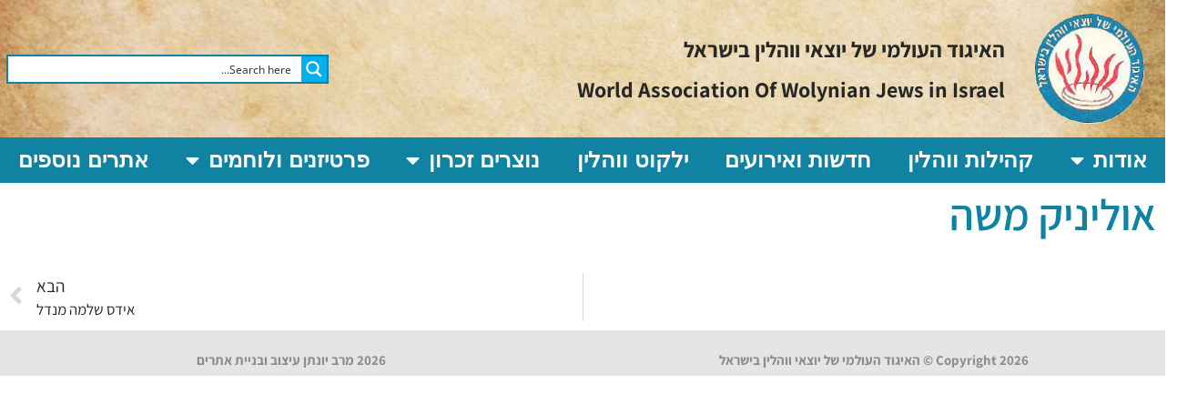

--- FILE ---
content_type: text/css
request_url: https://wolyn.org.il/wp-content/uploads/elementor/css/post-950.css?ver=1747080802
body_size: 1611
content:
.elementor-kit-950{--e-global-color-primary:#0F83A1;--e-global-color-secondary:#272323;--e-global-color-text:#272323;--e-global-color-accent:#61CE70;--e-global-color-85e11f2:#6EC1E4;--e-global-color-4081589a:#54595F;--e-global-color-25c1b42d:#7A7A7A;--e-global-color-1a3ab11f:#4054B2;--e-global-color-6f52817c:#23A455;--e-global-color-22e6fe76:#000;--e-global-color-2f8555bc:#FFF;--e-global-typography-primary-font-family:"Helvetica";--e-global-typography-primary-font-weight:600;--e-global-typography-secondary-font-family:"Assistant";--e-global-typography-secondary-font-weight:400;--e-global-typography-text-font-family:"Arial";--e-global-typography-text-font-weight:400;--e-global-typography-accent-font-family:"Assistant";--e-global-typography-accent-font-weight:500;font-family:"Helvetica", Sans-serif;}.elementor-kit-950 e-page-transition{background-color:#FFBC7D;}.elementor-kit-950 a{color:#004DFF;text-decoration:none;}.elementor-kit-950 h1{color:#0F83A1;}.elementor-kit-950 h2{color:#0F83A1;}.elementor-kit-950 h3{color:#0F83A1;}.elementor-kit-950 h4{color:#0F83A1;}.elementor-kit-950 h5{color:#0F83A1;}.elementor-kit-950 h6{color:#0F83A1;}.elementor-section.elementor-section-boxed > .elementor-container{max-width:1920px;}.e-con{--container-max-width:1920px;}.elementor-widget:not(:last-child){margin-block-end:20px;}.elementor-element{--widgets-spacing:20px 20px;--widgets-spacing-row:20px;--widgets-spacing-column:20px;}{}h1.entry-title{display:var(--page-title-display);}@media(max-width:1024px){.elementor-section.elementor-section-boxed > .elementor-container{max-width:1024px;}.e-con{--container-max-width:1024px;}}@media(max-width:767px){.elementor-section.elementor-section-boxed > .elementor-container{max-width:767px;}.e-con{--container-max-width:767px;}}